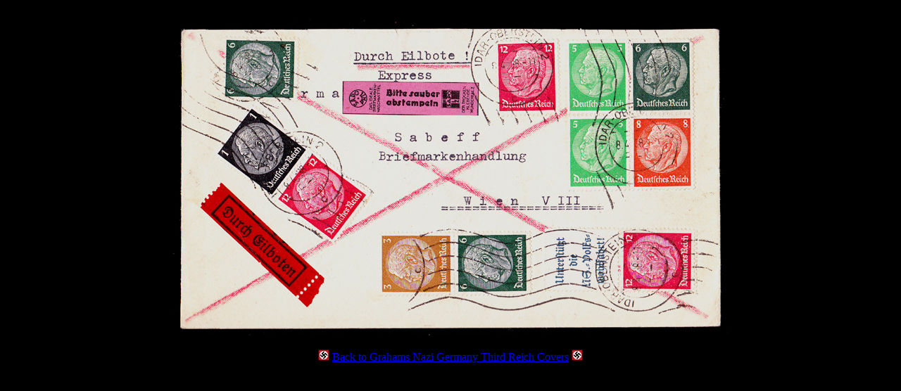

--- FILE ---
content_type: text/html
request_url: http://nazi-germany-third-reich-covers.com/841938front.html
body_size: 516
content:
<html>

<head>
<meta http-equiv="Content-Type"
content="text/html; charset=iso-8859-1">
<meta name="description" content="GRAHAMS NAZI GERMANY THIRD REICH COVERS">
<meta name="keywords"NAZI GERMANY THIRD REICH COVERS, Stamp collecting online, Nazi Third Reich covers, Nazi Germany, Hitler, Nazi Covers, Nazi, Hitler,Third Reich, Covers, Nazi Covers, Nazi Stamps, Grahams Covers, Stamps, Stamp Collecting, Collecting Stamps, grahams covers, stamp accumulations,cover collecting,cover collections,stamp collectors,stamp collections,stamp collecting,postage stamps germany, nazi stamps, Hitler">
<LINK REL="SHORTCUT ICON" HREF="http://www.nazi-germany-third-reich-covers.com/nazi.ico">
<meta name="revisit-after" content="30 Days">

<title>GRAHAMS NAZI GERMANY THIRD REICH COVERS -----------------------------------------</title>
</head>

<body bgcolor="black">

<br>

<center>

<img src="841938front.jpg">

</center>

<br><center>  <img src="nazi.jpg"> <a href="http://www.nazi-germany-third-reich-covers.com"> Back to Grahams Nazi Germany Third Reich Covers</a> <img src="nazi.jpg"> 
</html>

     
  